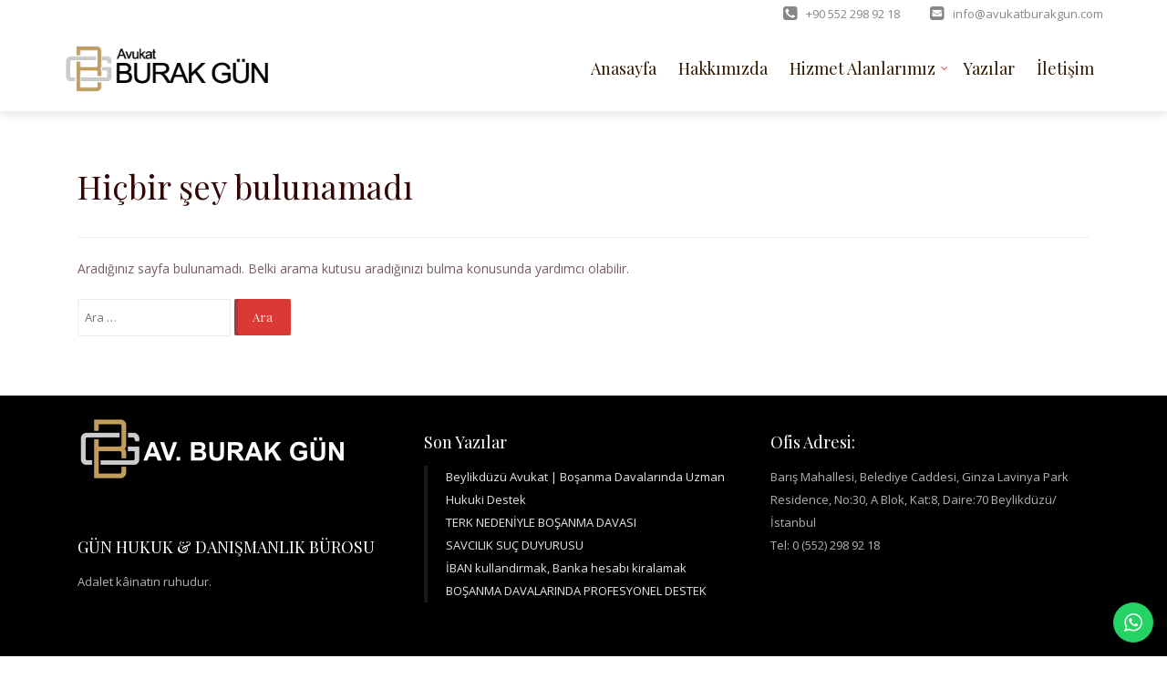

--- FILE ---
content_type: text/html; charset=UTF-8
request_url: https://burakgun.av.tr/tag/isim-soyisim-degisikligi-davasi/
body_size: 17279
content:
<!DOCTYPE html>
<html lang="tr">
<head>
<meta charset="UTF-8">
<meta name="viewport" content="width=device-width, initial-scale=1">
<link rel="profile" href="https://gmpg.org/xfn/11">

<meta name='robots' content='index, follow, max-image-preview:large, max-snippet:-1, max-video-preview:-1' />

	<!-- This site is optimized with the Yoast SEO plugin v26.8 - https://yoast.com/product/yoast-seo-wordpress/ -->
	<title>isim soyisim değişikliği davası | Gün Hukuk &amp; Danışmanlık Bürosu l Beylikdüzü Avukat I Boşanma ve Ceza Avukatı %</title>
	<meta name="description" content="beylikdüzü avukat" />
	<link rel="canonical" href="https://burakgun.av.tr/tag/isim-soyisim-degisikligi-davasi/" />
	<meta property="og:locale" content="tr_TR" />
	<meta property="og:type" content="article" />
	<meta property="og:title" content="isim soyisim değişikliği davası | Gün Hukuk &amp; Danışmanlık Bürosu l Beylikdüzü Avukat I Boşanma ve Ceza Avukatı %" />
	<meta property="og:description" content="beylikdüzü avukat" />
	<meta property="og:url" content="https://burakgun.av.tr/tag/isim-soyisim-degisikligi-davasi/" />
	<meta property="og:site_name" content="Gün Hukuk &amp; Danışmanlık Bürosu l Beylikdüzü Avukat I Boşanma ve Ceza Avukatı" />
	<meta property="og:image" content="https://burakgun.av.tr/wp-content/uploads/2023/04/beylikduzu-avukat.png" />
	<meta property="og:image:width" content="473" />
	<meta property="og:image:height" content="512" />
	<meta property="og:image:type" content="image/png" />
	<meta name="twitter:card" content="summary_large_image" />
	<script type="application/ld+json" class="yoast-schema-graph">{"@context":"https://schema.org","@graph":[{"@type":"CollectionPage","@id":"https://burakgun.av.tr/tag/isim-soyisim-degisikligi-davasi/","url":"https://burakgun.av.tr/tag/isim-soyisim-degisikligi-davasi/","name":"isim soyisim değişikliği davası | Gün Hukuk &amp; Danışmanlık Bürosu l Beylikdüzü Avukat I Boşanma ve Ceza Avukatı %","isPartOf":{"@id":"https://burakgun.av.tr/#website"},"description":"beylikdüzü avukat","inLanguage":"tr"},{"@type":"WebSite","@id":"https://burakgun.av.tr/#website","url":"https://burakgun.av.tr/","name":"Gün Hukuk & Danışmanlık Bürosu l Beylikdüzü Avukat- Boşanma ve Ceza Avukatı","description":"Beylikdüzü avukat, beylikdüzü boşanma avukatı, Boşanma hukuku, ceza hukuku, iş hukuku, icra hukuku olmak üzere hukukun bir çok alanında hizmet vermeye devam eden hukuk bürosmuz beylikdüzü avukatları lokasyonunda bulunmaktadır. Randevu alarak hukuki konunuz hakkında görüşme sağlayabilirsiniz","publisher":{"@id":"https://burakgun.av.tr/#organization"},"alternateName":"Beylikdüzü Avukat","potentialAction":[{"@type":"SearchAction","target":{"@type":"EntryPoint","urlTemplate":"https://burakgun.av.tr/?s={search_term_string}"},"query-input":{"@type":"PropertyValueSpecification","valueRequired":true,"valueName":"search_term_string"}}],"inLanguage":"tr"},{"@type":"Organization","@id":"https://burakgun.av.tr/#organization","name":"GÜN HUKUK&DANIŞMANLIK BÜROSU- BEYLİKDÜZÜ AVUKAT - Avukat Burak GÜN","alternateName":"Beylikdüzü Avukat","url":"https://burakgun.av.tr/","logo":{"@type":"ImageObject","inLanguage":"tr","@id":"https://burakgun.av.tr/#/schema/logo/image/","url":"https://burakgun.av.tr/wp-content/uploads/2023/02/cropped-cropped-Untitled-2.png","contentUrl":"https://burakgun.av.tr/wp-content/uploads/2023/02/cropped-cropped-Untitled-2.png","width":300,"height":67,"caption":"GÜN HUKUK&DANIŞMANLIK BÜROSU- BEYLİKDÜZÜ AVUKAT - Avukat Burak GÜN"},"image":{"@id":"https://burakgun.av.tr/#/schema/logo/image/"},"sameAs":["https://www.facebook.com/avukatbeylikduzu","https://www.instagram.com/gunhukukvedanismanlik/"]}]}</script>
	<!-- / Yoast SEO plugin. -->


<link rel='dns-prefetch' href='//www.googletagmanager.com' />
<link rel='dns-prefetch' href='//fonts.googleapis.com' />
<link rel="alternate" type="application/rss+xml" title="Gün Hukuk &amp; Danışmanlık Bürosu l Beylikdüzü Avukat I Boşanma ve Ceza Avukatı &raquo; akışı" href="https://burakgun.av.tr/feed/" />
<link rel="alternate" type="application/rss+xml" title="Gün Hukuk &amp; Danışmanlık Bürosu l Beylikdüzü Avukat I Boşanma ve Ceza Avukatı &raquo; yorum akışı" href="https://burakgun.av.tr/comments/feed/" />
<link rel="alternate" type="application/rss+xml" title="Gün Hukuk &amp; Danışmanlık Bürosu l Beylikdüzü Avukat I Boşanma ve Ceza Avukatı &raquo; isim soyisim değişikliği davası etiket akışı" href="https://burakgun.av.tr/tag/isim-soyisim-degisikligi-davasi/feed/" />
<style id='wp-img-auto-sizes-contain-inline-css' type='text/css'>
img:is([sizes=auto i],[sizes^="auto," i]){contain-intrinsic-size:3000px 1500px}
/*# sourceURL=wp-img-auto-sizes-contain-inline-css */
</style>
<link rel='stylesheet' id='ht_ctc_main_css-css' href='https://burakgun.av.tr/wp-content/plugins/click-to-chat-for-whatsapp/new/inc/assets/css/main.css?ver=4.36' type='text/css' media='all' />
<style id='wp-emoji-styles-inline-css' type='text/css'>

	img.wp-smiley, img.emoji {
		display: inline !important;
		border: none !important;
		box-shadow: none !important;
		height: 1em !important;
		width: 1em !important;
		margin: 0 0.07em !important;
		vertical-align: -0.1em !important;
		background: none !important;
		padding: 0 !important;
	}
/*# sourceURL=wp-emoji-styles-inline-css */
</style>
<link rel='stylesheet' id='wp-block-library-css' href='https://burakgun.av.tr/wp-includes/css/dist/block-library/style.min.css?ver=068cad8aa3b778642a6c570217124da3' type='text/css' media='all' />
<style id='classic-theme-styles-inline-css' type='text/css'>
/*! This file is auto-generated */
.wp-block-button__link{color:#fff;background-color:#32373c;border-radius:9999px;box-shadow:none;text-decoration:none;padding:calc(.667em + 2px) calc(1.333em + 2px);font-size:1.125em}.wp-block-file__button{background:#32373c;color:#fff;text-decoration:none}
/*# sourceURL=/wp-includes/css/classic-themes.min.css */
</style>
<style id='global-styles-inline-css' type='text/css'>
:root{--wp--preset--aspect-ratio--square: 1;--wp--preset--aspect-ratio--4-3: 4/3;--wp--preset--aspect-ratio--3-4: 3/4;--wp--preset--aspect-ratio--3-2: 3/2;--wp--preset--aspect-ratio--2-3: 2/3;--wp--preset--aspect-ratio--16-9: 16/9;--wp--preset--aspect-ratio--9-16: 9/16;--wp--preset--color--black: #000000;--wp--preset--color--cyan-bluish-gray: #abb8c3;--wp--preset--color--white: #ffffff;--wp--preset--color--pale-pink: #f78da7;--wp--preset--color--vivid-red: #cf2e2e;--wp--preset--color--luminous-vivid-orange: #ff6900;--wp--preset--color--luminous-vivid-amber: #fcb900;--wp--preset--color--light-green-cyan: #7bdcb5;--wp--preset--color--vivid-green-cyan: #00d084;--wp--preset--color--pale-cyan-blue: #8ed1fc;--wp--preset--color--vivid-cyan-blue: #0693e3;--wp--preset--color--vivid-purple: #9b51e0;--wp--preset--gradient--vivid-cyan-blue-to-vivid-purple: linear-gradient(135deg,rgb(6,147,227) 0%,rgb(155,81,224) 100%);--wp--preset--gradient--light-green-cyan-to-vivid-green-cyan: linear-gradient(135deg,rgb(122,220,180) 0%,rgb(0,208,130) 100%);--wp--preset--gradient--luminous-vivid-amber-to-luminous-vivid-orange: linear-gradient(135deg,rgb(252,185,0) 0%,rgb(255,105,0) 100%);--wp--preset--gradient--luminous-vivid-orange-to-vivid-red: linear-gradient(135deg,rgb(255,105,0) 0%,rgb(207,46,46) 100%);--wp--preset--gradient--very-light-gray-to-cyan-bluish-gray: linear-gradient(135deg,rgb(238,238,238) 0%,rgb(169,184,195) 100%);--wp--preset--gradient--cool-to-warm-spectrum: linear-gradient(135deg,rgb(74,234,220) 0%,rgb(151,120,209) 20%,rgb(207,42,186) 40%,rgb(238,44,130) 60%,rgb(251,105,98) 80%,rgb(254,248,76) 100%);--wp--preset--gradient--blush-light-purple: linear-gradient(135deg,rgb(255,206,236) 0%,rgb(152,150,240) 100%);--wp--preset--gradient--blush-bordeaux: linear-gradient(135deg,rgb(254,205,165) 0%,rgb(254,45,45) 50%,rgb(107,0,62) 100%);--wp--preset--gradient--luminous-dusk: linear-gradient(135deg,rgb(255,203,112) 0%,rgb(199,81,192) 50%,rgb(65,88,208) 100%);--wp--preset--gradient--pale-ocean: linear-gradient(135deg,rgb(255,245,203) 0%,rgb(182,227,212) 50%,rgb(51,167,181) 100%);--wp--preset--gradient--electric-grass: linear-gradient(135deg,rgb(202,248,128) 0%,rgb(113,206,126) 100%);--wp--preset--gradient--midnight: linear-gradient(135deg,rgb(2,3,129) 0%,rgb(40,116,252) 100%);--wp--preset--font-size--small: 13px;--wp--preset--font-size--medium: 20px;--wp--preset--font-size--large: 36px;--wp--preset--font-size--x-large: 42px;--wp--preset--spacing--20: 0.44rem;--wp--preset--spacing--30: 0.67rem;--wp--preset--spacing--40: 1rem;--wp--preset--spacing--50: 1.5rem;--wp--preset--spacing--60: 2.25rem;--wp--preset--spacing--70: 3.38rem;--wp--preset--spacing--80: 5.06rem;--wp--preset--shadow--natural: 6px 6px 9px rgba(0, 0, 0, 0.2);--wp--preset--shadow--deep: 12px 12px 50px rgba(0, 0, 0, 0.4);--wp--preset--shadow--sharp: 6px 6px 0px rgba(0, 0, 0, 0.2);--wp--preset--shadow--outlined: 6px 6px 0px -3px rgb(255, 255, 255), 6px 6px rgb(0, 0, 0);--wp--preset--shadow--crisp: 6px 6px 0px rgb(0, 0, 0);}:where(.is-layout-flex){gap: 0.5em;}:where(.is-layout-grid){gap: 0.5em;}body .is-layout-flex{display: flex;}.is-layout-flex{flex-wrap: wrap;align-items: center;}.is-layout-flex > :is(*, div){margin: 0;}body .is-layout-grid{display: grid;}.is-layout-grid > :is(*, div){margin: 0;}:where(.wp-block-columns.is-layout-flex){gap: 2em;}:where(.wp-block-columns.is-layout-grid){gap: 2em;}:where(.wp-block-post-template.is-layout-flex){gap: 1.25em;}:where(.wp-block-post-template.is-layout-grid){gap: 1.25em;}.has-black-color{color: var(--wp--preset--color--black) !important;}.has-cyan-bluish-gray-color{color: var(--wp--preset--color--cyan-bluish-gray) !important;}.has-white-color{color: var(--wp--preset--color--white) !important;}.has-pale-pink-color{color: var(--wp--preset--color--pale-pink) !important;}.has-vivid-red-color{color: var(--wp--preset--color--vivid-red) !important;}.has-luminous-vivid-orange-color{color: var(--wp--preset--color--luminous-vivid-orange) !important;}.has-luminous-vivid-amber-color{color: var(--wp--preset--color--luminous-vivid-amber) !important;}.has-light-green-cyan-color{color: var(--wp--preset--color--light-green-cyan) !important;}.has-vivid-green-cyan-color{color: var(--wp--preset--color--vivid-green-cyan) !important;}.has-pale-cyan-blue-color{color: var(--wp--preset--color--pale-cyan-blue) !important;}.has-vivid-cyan-blue-color{color: var(--wp--preset--color--vivid-cyan-blue) !important;}.has-vivid-purple-color{color: var(--wp--preset--color--vivid-purple) !important;}.has-black-background-color{background-color: var(--wp--preset--color--black) !important;}.has-cyan-bluish-gray-background-color{background-color: var(--wp--preset--color--cyan-bluish-gray) !important;}.has-white-background-color{background-color: var(--wp--preset--color--white) !important;}.has-pale-pink-background-color{background-color: var(--wp--preset--color--pale-pink) !important;}.has-vivid-red-background-color{background-color: var(--wp--preset--color--vivid-red) !important;}.has-luminous-vivid-orange-background-color{background-color: var(--wp--preset--color--luminous-vivid-orange) !important;}.has-luminous-vivid-amber-background-color{background-color: var(--wp--preset--color--luminous-vivid-amber) !important;}.has-light-green-cyan-background-color{background-color: var(--wp--preset--color--light-green-cyan) !important;}.has-vivid-green-cyan-background-color{background-color: var(--wp--preset--color--vivid-green-cyan) !important;}.has-pale-cyan-blue-background-color{background-color: var(--wp--preset--color--pale-cyan-blue) !important;}.has-vivid-cyan-blue-background-color{background-color: var(--wp--preset--color--vivid-cyan-blue) !important;}.has-vivid-purple-background-color{background-color: var(--wp--preset--color--vivid-purple) !important;}.has-black-border-color{border-color: var(--wp--preset--color--black) !important;}.has-cyan-bluish-gray-border-color{border-color: var(--wp--preset--color--cyan-bluish-gray) !important;}.has-white-border-color{border-color: var(--wp--preset--color--white) !important;}.has-pale-pink-border-color{border-color: var(--wp--preset--color--pale-pink) !important;}.has-vivid-red-border-color{border-color: var(--wp--preset--color--vivid-red) !important;}.has-luminous-vivid-orange-border-color{border-color: var(--wp--preset--color--luminous-vivid-orange) !important;}.has-luminous-vivid-amber-border-color{border-color: var(--wp--preset--color--luminous-vivid-amber) !important;}.has-light-green-cyan-border-color{border-color: var(--wp--preset--color--light-green-cyan) !important;}.has-vivid-green-cyan-border-color{border-color: var(--wp--preset--color--vivid-green-cyan) !important;}.has-pale-cyan-blue-border-color{border-color: var(--wp--preset--color--pale-cyan-blue) !important;}.has-vivid-cyan-blue-border-color{border-color: var(--wp--preset--color--vivid-cyan-blue) !important;}.has-vivid-purple-border-color{border-color: var(--wp--preset--color--vivid-purple) !important;}.has-vivid-cyan-blue-to-vivid-purple-gradient-background{background: var(--wp--preset--gradient--vivid-cyan-blue-to-vivid-purple) !important;}.has-light-green-cyan-to-vivid-green-cyan-gradient-background{background: var(--wp--preset--gradient--light-green-cyan-to-vivid-green-cyan) !important;}.has-luminous-vivid-amber-to-luminous-vivid-orange-gradient-background{background: var(--wp--preset--gradient--luminous-vivid-amber-to-luminous-vivid-orange) !important;}.has-luminous-vivid-orange-to-vivid-red-gradient-background{background: var(--wp--preset--gradient--luminous-vivid-orange-to-vivid-red) !important;}.has-very-light-gray-to-cyan-bluish-gray-gradient-background{background: var(--wp--preset--gradient--very-light-gray-to-cyan-bluish-gray) !important;}.has-cool-to-warm-spectrum-gradient-background{background: var(--wp--preset--gradient--cool-to-warm-spectrum) !important;}.has-blush-light-purple-gradient-background{background: var(--wp--preset--gradient--blush-light-purple) !important;}.has-blush-bordeaux-gradient-background{background: var(--wp--preset--gradient--blush-bordeaux) !important;}.has-luminous-dusk-gradient-background{background: var(--wp--preset--gradient--luminous-dusk) !important;}.has-pale-ocean-gradient-background{background: var(--wp--preset--gradient--pale-ocean) !important;}.has-electric-grass-gradient-background{background: var(--wp--preset--gradient--electric-grass) !important;}.has-midnight-gradient-background{background: var(--wp--preset--gradient--midnight) !important;}.has-small-font-size{font-size: var(--wp--preset--font-size--small) !important;}.has-medium-font-size{font-size: var(--wp--preset--font-size--medium) !important;}.has-large-font-size{font-size: var(--wp--preset--font-size--large) !important;}.has-x-large-font-size{font-size: var(--wp--preset--font-size--x-large) !important;}
:where(.wp-block-post-template.is-layout-flex){gap: 1.25em;}:where(.wp-block-post-template.is-layout-grid){gap: 1.25em;}
:where(.wp-block-term-template.is-layout-flex){gap: 1.25em;}:where(.wp-block-term-template.is-layout-grid){gap: 1.25em;}
:where(.wp-block-columns.is-layout-flex){gap: 2em;}:where(.wp-block-columns.is-layout-grid){gap: 2em;}
:root :where(.wp-block-pullquote){font-size: 1.5em;line-height: 1.6;}
/*# sourceURL=global-styles-inline-css */
</style>
<link rel='stylesheet' id='boostrap-css-css' href='https://burakgun.av.tr/wp-content/themes/lawyeriax-lite/css/bootstrap.min.css?ver=v3.3.6' type='text/css' media='all' />
<link rel='stylesheet' id='lawyeriax-style-css' href='https://burakgun.av.tr/wp-content/themes/lawyeriax-lite/style.css?ver=068cad8aa3b778642a6c570217124da3' type='text/css' media='all' />
<style id='lawyeriax-style-inline-css' type='text/css'>

                .lawyeriax-lite-big-title{
	                    background-image: url(https://random-uploaded-image);
	                    background-size:cover;
	                    background-repeat: no-repeat;
	                    background-position: center center;
	            }
/*# sourceURL=lawyeriax-style-inline-css */
</style>
<link rel='stylesheet' id='font-awesome-css' href='https://burakgun.av.tr/wp-content/plugins/elementor/assets/lib/font-awesome/css/font-awesome.min.css?ver=4.7.0' type='text/css' media='all' />
<link rel='stylesheet' id='lawyeriax-fonts-css' href='https://fonts.googleapis.com/css?family=Playfair+Display%3A400%2C700%7COpen+Sans%3A400%2C300%2C600%2C700&#038;subset=latin%2Clatin-ext' type='text/css' media='all' />
<link rel='stylesheet' id='dashicons-css' href='https://burakgun.av.tr/wp-includes/css/dashicons.min.css?ver=068cad8aa3b778642a6c570217124da3' type='text/css' media='all' />
<link rel='stylesheet' id='elementor-frontend-css' href='https://burakgun.av.tr/wp-content/plugins/elementor/assets/css/frontend.min.css?ver=3.34.3' type='text/css' media='all' />
<link rel='stylesheet' id='eael-general-css' href='https://burakgun.av.tr/wp-content/plugins/essential-addons-for-elementor-lite/assets/front-end/css/view/general.min.css?ver=6.5.9' type='text/css' media='all' />
<script type="text/javascript" src="https://burakgun.av.tr/wp-includes/js/jquery/jquery.min.js?ver=3.7.1" id="jquery-core-js"></script>
<script type="text/javascript" src="https://burakgun.av.tr/wp-includes/js/jquery/jquery-migrate.min.js?ver=3.4.1" id="jquery-migrate-js"></script>

<!-- Site Kit tarafından eklenen Google etiketi (gtag.js) snippet&#039;i -->
<!-- Google Analytics snippet added by Site Kit -->
<script type="text/javascript" src="https://www.googletagmanager.com/gtag/js?id=GT-KFNBQT8" id="google_gtagjs-js" async></script>
<script type="text/javascript" id="google_gtagjs-js-after">
/* <![CDATA[ */
window.dataLayer = window.dataLayer || [];function gtag(){dataLayer.push(arguments);}
gtag("set","linker",{"domains":["burakgun.av.tr"]});
gtag("js", new Date());
gtag("set", "developer_id.dZTNiMT", true);
gtag("config", "GT-KFNBQT8");
 window._googlesitekit = window._googlesitekit || {}; window._googlesitekit.throttledEvents = []; window._googlesitekit.gtagEvent = (name, data) => { var key = JSON.stringify( { name, data } ); if ( !! window._googlesitekit.throttledEvents[ key ] ) { return; } window._googlesitekit.throttledEvents[ key ] = true; setTimeout( () => { delete window._googlesitekit.throttledEvents[ key ]; }, 5 ); gtag( "event", name, { ...data, event_source: "site-kit" } ); }; 
//# sourceURL=google_gtagjs-js-after
/* ]]> */
</script>
<link rel="https://api.w.org/" href="https://burakgun.av.tr/wp-json/" /><link rel="alternate" title="JSON" type="application/json" href="https://burakgun.av.tr/wp-json/wp/v2/tags/151" /><link rel="EditURI" type="application/rsd+xml" title="RSD" href="https://burakgun.av.tr/xmlrpc.php?rsd" />
        <script type="text/javascript">
            ( function () {
                window.lae_fs = { can_use_premium_code: false};
            } )();
        </script>
        <style id="essential-blocks-global-styles">
            :root {
                --eb-global-primary-color: #101828;
--eb-global-secondary-color: #475467;
--eb-global-tertiary-color: #98A2B3;
--eb-global-text-color: #475467;
--eb-global-heading-color: #1D2939;
--eb-global-link-color: #444CE7;
--eb-global-background-color: #F9FAFB;
--eb-global-button-text-color: #FFFFFF;
--eb-global-button-background-color: #101828;
--eb-gradient-primary-color: linear-gradient(90deg, hsla(259, 84%, 78%, 1) 0%, hsla(206, 67%, 75%, 1) 100%);
--eb-gradient-secondary-color: linear-gradient(90deg, hsla(18, 76%, 85%, 1) 0%, hsla(203, 69%, 84%, 1) 100%);
--eb-gradient-tertiary-color: linear-gradient(90deg, hsla(248, 21%, 15%, 1) 0%, hsla(250, 14%, 61%, 1) 100%);
--eb-gradient-background-color: linear-gradient(90deg, rgb(250, 250, 250) 0%, rgb(233, 233, 233) 49%, rgb(244, 243, 243) 100%);

                --eb-tablet-breakpoint: 1024px;
--eb-mobile-breakpoint: 767px;

            }
            
            
        </style><meta name="generator" content="Site Kit by Google 1.171.0" /><meta name="generator" content="Elementor 3.34.3; features: e_font_icon_svg, additional_custom_breakpoints; settings: css_print_method-external, google_font-enabled, font_display-auto">
			<style>
				.e-con.e-parent:nth-of-type(n+4):not(.e-lazyloaded):not(.e-no-lazyload),
				.e-con.e-parent:nth-of-type(n+4):not(.e-lazyloaded):not(.e-no-lazyload) * {
					background-image: none !important;
				}
				@media screen and (max-height: 1024px) {
					.e-con.e-parent:nth-of-type(n+3):not(.e-lazyloaded):not(.e-no-lazyload),
					.e-con.e-parent:nth-of-type(n+3):not(.e-lazyloaded):not(.e-no-lazyload) * {
						background-image: none !important;
					}
				}
				@media screen and (max-height: 640px) {
					.e-con.e-parent:nth-of-type(n+2):not(.e-lazyloaded):not(.e-no-lazyload),
					.e-con.e-parent:nth-of-type(n+2):not(.e-lazyloaded):not(.e-no-lazyload) * {
						background-image: none !important;
					}
				}
			</style>
			<link rel="icon" href="https://burakgun.av.tr/wp-content/uploads/2020/12/cropped-cropped-logoo-1-1-e1607949575210-32x32.png" sizes="32x32" />
<link rel="icon" href="https://burakgun.av.tr/wp-content/uploads/2020/12/cropped-cropped-logoo-1-1-e1607949575210-192x192.png" sizes="192x192" />
<link rel="apple-touch-icon" href="https://burakgun.av.tr/wp-content/uploads/2020/12/cropped-cropped-logoo-1-1-e1607949575210-180x180.png" />
<meta name="msapplication-TileImage" content="https://burakgun.av.tr/wp-content/uploads/2020/12/cropped-cropped-logoo-1-1-e1607949575210-270x270.png" />
		<style type="text/css" id="wp-custom-css">
			* {
  -webkit-touch-callout: none; /* iOS Safari */
  -webkit-user-select: none; /* Safari */
  -khtml-user-select: none; /* Konqueror HTML */
  -moz-user-select: none; /* Old versions of Firefox */
  -ms-user-select: none; /* Internet Explorer/Edge */
   user-select: none; /* Non-prefixed version, currently supported by Chrome, Opera and Firefox */
}		</style>
		<meta name="google-site-verification" content="qy3qE6TQiF9HuYoaJ21f_yvCqq82xEad4_ni4z_vkCg" />
</head>

<body data-rsssl=1 class="archive tag tag-isim-soyisim-degisikligi-davasi tag-151 wp-custom-logo wp-theme-lawyeriax-lite hfeed elementor-default elementor-kit-759">
	<div id="page" class="site">
		<a class="skip-link screen-reader-text" href="#content">İçeriğe geç</a>

		<header id="masthead" class="site-header" role="banner">

			<div class="navbar navbar-main sticky-navigation navbar-fixed-top">
									<div id="top-bar" class="top-bar">
						<div class="container">
							<div class="top-bar-left top-bar-social">
			                    							</div>
							<div class="top-bar-right top-bar-contact">
			                    									<p>
										<a class="lawyeriax-contact-phone" href="tel:+90 552 298 92 18">
											</i><span>+90 552 298 92 18</span>
										</a>
									</p>
				                    									<p>
										<a class="lawyeriax-contact-email" href="mailto:info@avukatburakgun.com">
											<span>info@avukatburakgun.com</span>
										</a>
									</p>
				                    							</div>
						</div> <!-- container -->
					</div>
					
				<div class="container container-header">
					<div class="header-inner">

						<div class="header-inner-site-branding">
							<div class="site-branding-wrap">
								<div class="site-branding">
																			<a href="https://burakgun.av.tr/" title="">
											<img src="https://burakgun.av.tr/wp-content/uploads/2023/02/cropped-cropped-Untitled-2.png" alt=""/>
										</a>
																	</div><!-- .site-branding -->
							</div><!-- .site-branding-wrap -->

							<div class="menu-toggle-button-wrap">
								<button class="menu-toggle" aria-controls="primary-menu" aria-expanded="false">
									<i class="fa fa-bars"></i>
									<span>Birincil menü</span>
								</button>
							</div>
						</div>

						<div class="main-navigation-wrap">
							<nav id="site-navigation" class="main-navigation" role="navigation">
								<div class="menu-menu-1-container"><ul id="primary-menu" class="menu"><li id="menu-item-423" class="menu-item menu-item-type-post_type menu-item-object-page menu-item-home menu-item-423"><a href="https://burakgun.av.tr/">Anasayfa</a></li>
<li id="menu-item-440" class="menu-item menu-item-type-post_type menu-item-object-page menu-item-440"><a href="https://burakgun.av.tr/hakkimizda/">Hakkımızda</a></li>
<li id="menu-item-425" class="menu-item menu-item-type-post_type menu-item-object-page menu-item-has-children menu-item-425"><a href="https://burakgun.av.tr/beylikduzu-avukatlari/">Hizmet Alanlarımız</a>
<ul class="sub-menu">
	<li id="menu-item-427" class="menu-item menu-item-type-post_type menu-item-object-page menu-item-427"><a href="https://burakgun.av.tr/beylikduzu-avukatlari/ceza-hukuku/">Ceza Hukuku</a></li>
	<li id="menu-item-426" class="menu-item menu-item-type-post_type menu-item-object-page menu-item-426"><a href="https://burakgun.av.tr/beylikduzu-avukatlari/bosanma-avukati-beylikduzu/">Boşanma Hukuku</a></li>
	<li id="menu-item-428" class="menu-item menu-item-type-post_type menu-item-object-page menu-item-428"><a href="https://burakgun.av.tr/beylikduzu-avukatlari/is-hukuku/">İş Hukuku</a></li>
	<li id="menu-item-431" class="menu-item menu-item-type-post_type menu-item-object-page menu-item-431"><a href="https://burakgun.av.tr/beylikduzu-avukatlari/tuketici-hukuku/">Tüketici Hukuku</a></li>
	<li id="menu-item-429" class="menu-item menu-item-type-post_type menu-item-object-page menu-item-429"><a href="https://burakgun.av.tr/beylikduzu-avukatlari/ticaret-hukuku/">Ticaret Hukuku</a></li>
	<li id="menu-item-435" class="menu-item menu-item-type-post_type menu-item-object-page menu-item-435"><a href="https://burakgun.av.tr/beylikduzu-avukatlari/icra-iflas-hukuku/">İcra-İflas Hukuku</a></li>
	<li id="menu-item-436" class="menu-item menu-item-type-post_type menu-item-object-page menu-item-436"><a href="https://burakgun.av.tr/beylikduzu-avukatlari/kat-mulkiyeti-hukuku/">Kat Mülkiyeti Hukuku</a></li>
	<li id="menu-item-438" class="menu-item menu-item-type-post_type menu-item-object-page menu-item-438"><a href="https://burakgun.av.tr/beylikduzu-avukatlari/yabancilar-avukati/">Yabancılar ve Vatandaşlık Hukuku</a></li>
	<li id="menu-item-433" class="menu-item menu-item-type-post_type menu-item-object-page menu-item-433"><a href="https://burakgun.av.tr/beylikduzu-avukatlari/gayrimenkul-hukuku/">Gayrimenkul Hukuku</a></li>
	<li id="menu-item-430" class="menu-item menu-item-type-post_type menu-item-object-page menu-item-430"><a href="https://burakgun.av.tr/beylikduzu-avukatlari/insaat-hukuku/">İnşaat Hukuku</a></li>
	<li id="menu-item-432" class="menu-item menu-item-type-post_type menu-item-object-page menu-item-432"><a href="https://burakgun.av.tr/beylikduzu-avukatlari/miras-hukuku/">Miras Hukuku</a></li>
	<li id="menu-item-434" class="menu-item menu-item-type-post_type menu-item-object-page menu-item-434"><a href="https://burakgun.av.tr/beylikduzu-avukatlari/vergi-hukuku/">Vergi Hukuku</a></li>
</ul>
</li>
<li id="menu-item-442" class="menu-item menu-item-type-post_type menu-item-object-page current_page_parent menu-item-442"><a href="https://burakgun.av.tr/yazilar/">Yazılar</a></li>
<li id="menu-item-441" class="menu-item menu-item-type-post_type menu-item-object-page menu-item-441"><a href="https://burakgun.av.tr/iletisim/">İletişim</a></li>
</ul></div>							</nav><!-- #site-navigation -->
						</div>
					</div><!-- .header-inner -->
				</div><!-- .container -->
			</div>
		</header><!-- #masthead -->

		<div id="content" class="site-content">
			<div class="container">

	<div class="content-wrap">

		<div id="primary" class="col-sm-12 col-md-9 content-area">
			<main id="main" class="site-main" role="main">

			
<section class="no-results not-found">
	<header class="page-header">
		<h1 class="page-title">Hiçbir şey bulunamadı</h1>
	</header><!-- .page-header -->

	<div class="page-content">
		
			<p>Aradığınız sayfa bulunamadı. Belki arama kutusu aradığınızı bulma konusunda yardımcı olabilir.</p>
			<form role="search" method="get" class="search-form" action="https://burakgun.av.tr/">
				<label>
					<span class="screen-reader-text">Arama:</span>
					<input type="search" class="search-field" placeholder="Ara &hellip;" value="" name="s" />
				</label>
				<input type="submit" class="search-submit" value="Ara" />
			</form>	</div><!-- .page-content -->
</section><!-- .no-results -->

			</main><!-- #main -->
		</div><!-- #primary -->

		
	</div><!-- .content-wrap -->

		</div><!-- .container -->
	</div><!-- #content -->

			<footer id="colophon" class="site-footer" role="contentinfo">
			<div class="container">
				<div class="col-sm-4">
			        <li id="media_image-10" class="widget widget_media_image"><a href="https://www.burakgun.av.tr"><img width="300" height="67" src="https://burakgun.av.tr/wp-content/uploads/2020/09/logoo-1-300x67-1.png" class="image wp-image-923  attachment-full size-full" alt="" style="max-width: 100%; height: auto;" decoding="async" /></a></li>
<li id="custom_html-4" class="widget_text widget widget_custom_html"><h2 class="widget-title">GÜN HUKUK &#038; DANIŞMANLIK BÜROSU</h2><div class="textwidget custom-html-widget">Adalet kâinatın ruhudur.</div></li>
			    </div>

				<div class="col-sm-4">
			        
		<li id="recent-posts-6" class="widget widget_recent_entries">
		<h2 class="widget-title">Son Yazılar</h2>
		<ul>
											<li>
					<a href="https://burakgun.av.tr/beylikduzu-avukat-bosanma-davalarinda-uzman-hukuki-destek/">Beylikdüzü Avukat | Boşanma Davalarında Uzman Hukuki Destek</a>
									</li>
											<li>
					<a href="https://burakgun.av.tr/terk-nedeniyle-bosanma-davasi/">TERK NEDENİYLE BOŞANMA DAVASI</a>
									</li>
											<li>
					<a href="https://burakgun.av.tr/savcilik-suc-duyurusu/">SAVCILIK SUÇ DUYURUSU</a>
									</li>
											<li>
					<a href="https://burakgun.av.tr/iban-kullandirmak-banka-hesabi-kullandirmak/">İBAN kullandırmak, Banka hesabı kiralamak</a>
									</li>
											<li>
					<a href="https://burakgun.av.tr/bosanma-davalarinda-profesyonel-destek/">BOŞANMA DAVALARINDA PROFESYONEL DESTEK</a>
									</li>
					</ul>

		</li>
<li id="custom_html-5" class="widget_text widget widget_custom_html"><div class="textwidget custom-html-widget"></div></li>
			    </div>
			    <div class="col-sm-4">
				    <li id="custom_html-3" class="widget_text widget widget_custom_html"><h2 class="widget-title">Ofis Adresi:</h2><div class="textwidget custom-html-widget"><p>Barış Mahallesi, Belediye Caddesi, Ginza Lavinya Park Residence, No:30, A Blok, Kat:8, Daire:70 Beylikdüzü/ İstanbul
<br> Tel: 0 (552) 298 92 18 </p><iframe
 src="https://www.google.com/maps/embed?pb=!1m14!1m8!1m3!1d3010.678817549054!2d28.651271!3d41.0104026!3m2!1i1024!2i768!4f13.1!3m3!1m2!1s0x14b55f2bd90cd1b1%3A0xe7156977150d4450!2zQmV5bGlrZMO8esO8IEF2dWthdC0gR8OcTiBIdWt1ayAmIERhbsSxxZ9tYW5sxLFrIELDvHJvc3UtQXZ1a2F0IEJ1cmFrIEfDnE4!5e0!3m2!1str!2str!4v1599037241328!5m2!1str!2str" width="600" height="250" frameborder="0" style="border:0;" allowfullscreen="" aria-hidden="false" tabindex="0"></iframe></div></li>
			    </div>
			</div><!-- .container -->

			<div class="container">
				<div class="site-info">
					<div class="col-sm-10 col-sm-offset-1 section-line section-line-footer" ></div >
					<div class="site-info-inner">

						Copyright 2019. Tüm Hakları Saklıdır.
					</div><!-- .site-info-inner -->

				</div><!-- .site-info -->
			</div>
		</footer><!-- #colophon -->
	
	
		<div class="preloader">
			<div class="status">&nbsp;</div>
		</div>

	

</div><!-- #page -->

<!-- Modal -->
<div class="modal fade" id="siteModal" tabindex="-1" role="dialog" aria-labelledby="myModalLabel">
	<div class="modal-dialog" role="document">
		<button type="button" class="close modal-close-button" data-dismiss="modal" aria-label="Close"><span aria-hidden="true">&times;</span></button>
		<div class="modal-content">
			<div class="modal-body">

				

<div
		class="pirate_forms_container widget-no"
		id="pirate_forms_container_default">
	<!-- header -->
	
	<!-- thank you -->
	
	<div class="pirate_forms_wrap">
		<!-- errors -->
		
		<!-- form -->
		
		<form
				method="post"
				enctype="application/x-www-form-urlencoded"
				class="pirate_forms  form_honeypot-on wordpress-nonce-on pirate-forms-contact-name-on pirate-forms-contact-email-on pirate-forms-contact-subject-on pirate-forms-contact-message-on pirate-forms-contact-submit-on pirate_forms_from_form-on"
					>
			<div class="pirate_forms_three_inputs_wrap ">
				

<div class="col-xs-12 pirate_forms_three_inputs form_field_wrap contact_name_wrap col-xs-12 col-sm-6 contact_name_wrap pirate_forms_three_inputs form_field_wrap">
		<input
			type="text"
			class="form-control" id="pirate-forms-contact-name" name="pirate-forms-contact-name" class="" placeholder="Adınız" required oninvalid="this.setCustomValidity('Adınızı girin')" onchange="this.setCustomValidity('')" value="" >
</div>


<div class="col-xs-12 pirate_forms_three_inputs form_field_wrap contact_email_wrap col-xs-12 col-sm-6 contact_email_wrap pirate_forms_three_inputs form_field_wrap">
		<input type="email" class="form-control" id="pirate-forms-contact-email" name="pirate-forms-contact-email" class="" placeholder="E-posta adresiniz" required oninvalid="this.setCustomValidity('Geçeli e-posta girin')" onchange="this.setCustomValidity('')" value="">
</div>


<div class="col-xs-12 pirate_forms_three_inputs form_field_wrap contact_subject_wrap col-xs-12 contact_subject_wrap pirate_forms_three_inputs form_field_wrap">
		<input
			type="text"
			class="form-control" id="pirate-forms-contact-subject" name="pirate-forms-contact-subject" class="" placeholder="Konu" required oninvalid="this.setCustomValidity('Bir konu girin')" onchange="this.setCustomValidity('')" value="" >
</div>
			</div>

			

<div class="col-xs-12 form_field_wrap contact_message_wrap col-xs-12 contact_message_wrap pirate_forms_three_inputs form_field_wrap">
		<textarea
			rows="5" cols="30"
			class="form-control" id="pirate-forms-contact-message" name="pirate-forms-contact-message" class="" placeholder="Mesajınız" required oninvalid="this.setCustomValidity('Sorunuzu yada yorumunuzu girin')" onchange="this.setCustomValidity('')" ></textarea>
</div>


<div class="col-xs-12 form_field_wrap contact_submit_wrap">
	<button type="submit" class="pirate-forms-submit-button btn btn-primary " id="pirate-forms-contact-submit" name="pirate-forms-contact-submit" class="pirate-forms-submit-button btn btn-primary " placeholder="" >Mesaj gönder</button>
</div>
<input type="hidden" id="pirate_forms_ajax" name="pirate_forms_ajax" class="" placeholder=""  value="0"><div class="form_field_wrap hidden" style="display: none"><input type="text" id="form_honeypot" name="honeypot" class="" placeholder=""  value=""></div><input type="hidden" id="pirate_forms_from_widget" name="pirate_forms_from_widget" class="" placeholder=""  value="0"><input type="hidden" id="wordpress-nonce" name="wordpress-nonce" class="" placeholder=""  value="877da2a20b"><input type="hidden" id="pirate_forms_from_form" name="pirate_forms_from_form" class="" placeholder=""  value="4f77bc844e">		</form>

		
		<div class="pirate_forms_clearfix"></div>
	</div>

	<!-- footer -->
	</div>

				<div class="clearfix"></div>
			</div>
		</div>
	</div>
</div>

<script type="speculationrules">
{"prefetch":[{"source":"document","where":{"and":[{"href_matches":"/*"},{"not":{"href_matches":["/wp-*.php","/wp-admin/*","/wp-content/uploads/*","/wp-content/*","/wp-content/plugins/*","/wp-content/themes/lawyeriax-lite/*","/*\\?(.+)"]}},{"not":{"selector_matches":"a[rel~=\"nofollow\"]"}},{"not":{"selector_matches":".no-prefetch, .no-prefetch a"}}]},"eagerness":"conservative"}]}
</script>
		<!-- Click to Chat - https://holithemes.com/plugins/click-to-chat/  v4.36 -->
			<style id="ht-ctc-entry-animations">.ht_ctc_entry_animation{animation-duration:0.4s;animation-fill-mode:both;animation-delay:0s;animation-iteration-count:1;}			@keyframes ht_ctc_anim_corner {0% {opacity: 0;transform: scale(0);}100% {opacity: 1;transform: scale(1);}}.ht_ctc_an_entry_corner {animation-name: ht_ctc_anim_corner;animation-timing-function: cubic-bezier(0.25, 1, 0.5, 1);transform-origin: bottom var(--side, right);}
			</style>						<div class="ht-ctc ht-ctc-chat ctc-analytics ctc_wp_desktop style-7  ht_ctc_entry_animation ht_ctc_an_entry_corner " id="ht-ctc-chat"  
				style="display: none;  position: fixed; bottom: 15px; right: 15px;"   >
								<div class="ht_ctc_style ht_ctc_chat_style">
				<style id="ht-ctc-s7">
.ht-ctc .ctc_s_7:hover .ctc_s_7_icon_padding, .ht-ctc .ctc_s_7:hover .ctc_cta_stick{background-color:#25d366 !important;}.ht-ctc .ctc_s_7:hover svg g path{fill:#f4f4f4 !important;}</style>

<div title = &#039;WhatsApp us&#039; class="ctc_s_7 ctc-analytics ctc_nb" style="display:flex;justify-content:center;align-items:center; " data-nb_top="-7.8px" data-nb_right="-7.8px">
	<p class="ctc_s_7_cta ctc_cta ctc_cta_stick ctc-analytics ht-ctc-cta " style="padding: 0px 16px;  color: #ffffff; background-color: #25d366; border-radius:10px; margin:0 10px;  display: none; ">WhatsApp us</p>
	<div class="ctc_s_7_icon_padding ctc-analytics " style="font-size: 20px; color: #ffffff; padding: 12px; background-color: #25D366; border-radius: 50%;">
		<svg style="pointer-events:none; display:block; height:20px; width:20px;" height="20px" version="1.1" viewBox="0 0 509 512" width="20px">
        <g fill="none" fill-rule="evenodd" id="Page-1" stroke="none" stroke-width="1">
            <path style="fill: #ffffff;" d="M259.253137,0.00180389396 C121.502859,0.00180389396 9.83730687,111.662896 9.83730687,249.413175 C9.83730687,296.530232 22.9142299,340.597122 45.6254897,378.191325 L0.613226597,512.001804 L138.700183,467.787757 C174.430395,487.549184 215.522926,498.811168 259.253137,498.811168 C396.994498,498.811168 508.660049,387.154535 508.660049,249.415405 C508.662279,111.662896 396.996727,0.00180389396 259.253137,0.00180389396 L259.253137,0.00180389396 Z M259.253137,459.089875 C216.65782,459.089875 176.998957,446.313956 143.886359,424.41206 L63.3044195,450.21808 L89.4939401,372.345171 C64.3924908,337.776609 49.5608297,295.299463 49.5608297,249.406486 C49.5608297,133.783298 143.627719,39.7186378 259.253137,39.7186378 C374.871867,39.7186378 468.940986,133.783298 468.940986,249.406486 C468.940986,365.025215 374.874096,459.089875 259.253137,459.089875 Z M200.755924,146.247066 C196.715791,136.510165 193.62103,136.180176 187.380228,135.883632 C185.239759,135.781068 182.918689,135.682963 180.379113,135.682963 C172.338979,135.682963 164.002301,138.050856 158.97889,143.19021 C152.865178,149.44439 137.578667,164.09322 137.578667,194.171258 C137.578667,224.253755 159.487251,253.321759 162.539648,257.402027 C165.600963,261.477835 205.268745,324.111057 266.985579,349.682963 C315.157262,369.636141 329.460495,367.859106 340.450462,365.455539 C356.441543,361.9639 376.521811,350.186865 381.616571,335.917077 C386.711331,321.63837 386.711331,309.399797 385.184018,306.857991 C383.654475,304.305037 379.578667,302.782183 373.464955,299.716408 C367.351242,296.659552 337.288812,281.870254 331.68569,279.83458 C326.080339,277.796676 320.898622,278.418749 316.5887,284.378615 C310.639982,292.612729 304.918689,301.074268 300.180674,306.09099 C296.46161,310.02856 290.477218,310.577055 285.331175,308.389764 C278.564174,305.506821 259.516237,298.869139 236.160607,278.048627 C217.988923,261.847958 205.716906,241.83458 202.149458,235.711949 C198.582011,229.598236 201.835077,225.948292 204.584241,222.621648 C207.719135,218.824546 210.610997,216.097679 213.667853,212.532462 C216.724709,208.960555 218.432625,207.05866 220.470529,202.973933 C222.508433,198.898125 221.137195,194.690767 219.607652,191.629452 C218.07588,188.568136 205.835077,158.494558 200.755924,146.247066 Z" 
            fill="#ffffff" id="htwaicon-chat"/>
        </g>
        </svg>	</div>
</div>
				</div>
			</div>
							<span class="ht_ctc_chat_data" data-settings="{&quot;number&quot;:&quot;905522989218&quot;,&quot;pre_filled&quot;:&quot;Merhaba, dan\u0131\u015fmanl\u0131k almak istiyorum.&quot;,&quot;dis_m&quot;:&quot;show&quot;,&quot;dis_d&quot;:&quot;show&quot;,&quot;css&quot;:&quot;cursor: pointer; z-index: 99999999;&quot;,&quot;pos_d&quot;:&quot;position: fixed; bottom: 15px; right: 15px;&quot;,&quot;pos_m&quot;:&quot;position: fixed; bottom: 15px; right: 15px;&quot;,&quot;side_d&quot;:&quot;right&quot;,&quot;side_m&quot;:&quot;right&quot;,&quot;schedule&quot;:&quot;no&quot;,&quot;se&quot;:150,&quot;ani&quot;:&quot;no-animation&quot;,&quot;url_target_d&quot;:&quot;_blank&quot;,&quot;ga&quot;:&quot;yes&quot;,&quot;gtm&quot;:&quot;1&quot;,&quot;fb&quot;:&quot;yes&quot;,&quot;webhook_format&quot;:&quot;json&quot;,&quot;g_init&quot;:&quot;default&quot;,&quot;g_an_event_name&quot;:&quot;chat: {number}&quot;,&quot;gtm_event_name&quot;:&quot;Click to Chat&quot;,&quot;pixel_event_name&quot;:&quot;Click to Chat by HoliThemes&quot;}" data-rest="8e3cfecb23"></span>
							<script>
				const lazyloadRunObserver = () => {
					const lazyloadBackgrounds = document.querySelectorAll( `.e-con.e-parent:not(.e-lazyloaded)` );
					const lazyloadBackgroundObserver = new IntersectionObserver( ( entries ) => {
						entries.forEach( ( entry ) => {
							if ( entry.isIntersecting ) {
								let lazyloadBackground = entry.target;
								if( lazyloadBackground ) {
									lazyloadBackground.classList.add( 'e-lazyloaded' );
								}
								lazyloadBackgroundObserver.unobserve( entry.target );
							}
						});
					}, { rootMargin: '200px 0px 200px 0px' } );
					lazyloadBackgrounds.forEach( ( lazyloadBackground ) => {
						lazyloadBackgroundObserver.observe( lazyloadBackground );
					} );
				};
				const events = [
					'DOMContentLoaded',
					'elementor/lazyload/observe',
				];
				events.forEach( ( event ) => {
					document.addEventListener( event, lazyloadRunObserver );
				} );
			</script>
			<link rel='stylesheet' id='pirate_forms_front_styles-css' href='https://burakgun.av.tr/wp-content/plugins/pirate-forms/public/css/front.css?ver=2.4.4' type='text/css' media='all' />
<script type="text/javascript" id="essential-blocks-blocks-localize-js-extra">
/* <![CDATA[ */
var eb_conditional_localize = [];
var EssentialBlocksLocalize = {"eb_plugins_url":"https://burakgun.av.tr/wp-content/plugins/essential-blocks/","image_url":"https://burakgun.av.tr/wp-content/plugins/essential-blocks/assets/images","eb_wp_version":"6.9","eb_version":"6.0.1","eb_admin_url":"https://burakgun.av.tr/wp-admin/","rest_rootURL":"https://burakgun.av.tr/wp-json/","ajax_url":"https://burakgun.av.tr/wp-admin/admin-ajax.php","nft_nonce":"c965bbef50","post_grid_pagination_nonce":"46834a58d7","placeholder_image":"https://burakgun.av.tr/wp-content/plugins/essential-blocks/assets/images/placeholder.png","is_pro_active":"false","upgrade_pro_url":"https://essential-blocks.com/upgrade","responsiveBreakpoints":{"tablet":1024,"mobile":767},"wp_timezone":"+03:00","gmt_offset":"3"};
//# sourceURL=essential-blocks-blocks-localize-js-extra
/* ]]> */
</script>
<script type="text/javascript" src="https://burakgun.av.tr/wp-content/plugins/essential-blocks/assets/js/eb-blocks-localize.js?ver=31d6cfe0d16ae931b73c" id="essential-blocks-blocks-localize-js"></script>
<script type="text/javascript" id="ht_ctc_app_js-js-extra">
/* <![CDATA[ */
var ht_ctc_chat_var = {"number":"905522989218","pre_filled":"Merhaba, dan\u0131\u015fmanl\u0131k almak istiyorum.","dis_m":"show","dis_d":"show","css":"cursor: pointer; z-index: 99999999;","pos_d":"position: fixed; bottom: 15px; right: 15px;","pos_m":"position: fixed; bottom: 15px; right: 15px;","side_d":"right","side_m":"right","schedule":"no","se":"150","ani":"no-animation","url_target_d":"_blank","ga":"yes","gtm":"1","fb":"yes","webhook_format":"json","g_init":"default","g_an_event_name":"chat: {number}","gtm_event_name":"Click to Chat","pixel_event_name":"Click to Chat by HoliThemes"};
var ht_ctc_variables = {"g_an_event_name":"chat: {number}","gtm_event_name":"Click to Chat","pixel_event_type":"trackCustom","pixel_event_name":"Click to Chat by HoliThemes","g_an_params":["g_an_param_1","g_an_param_2"],"g_an_param_1":{"key":"event_category","value":"Click to Chat for WhatsApp"},"g_an_param_2":{"key":"event_label","value":"{title}, {url}"},"pixel_params":["pixel_param_1","pixel_param_2","pixel_param_3","pixel_param_4"],"pixel_param_1":{"key":"Category","value":"Click to Chat for WhatsApp"},"pixel_param_2":{"key":"ID","value":"{number}"},"pixel_param_3":{"key":"Title","value":"{title}"},"pixel_param_4":{"key":"URL","value":"{url}"},"gtm_params":["gtm_param_1","gtm_param_2","gtm_param_3","gtm_param_4","gtm_param_5"],"gtm_param_1":{"key":"type","value":"chat"},"gtm_param_2":{"key":"number","value":"{number}"},"gtm_param_3":{"key":"title","value":"{title}"},"gtm_param_4":{"key":"url","value":"{url}"},"gtm_param_5":{"key":"ref","value":"dataLayer push"}};
//# sourceURL=ht_ctc_app_js-js-extra
/* ]]> */
</script>
<script type="text/javascript" src="https://burakgun.av.tr/wp-content/plugins/click-to-chat-for-whatsapp/new/inc/assets/js/app.js?ver=4.36" id="ht_ctc_app_js-js" defer="defer" data-wp-strategy="defer"></script>
<script type="text/javascript" id="pirate-forms-custom-spam-js-extra">
/* <![CDATA[ */
var pf = {"spam":{"label":"Ben bir insan\u0131m!","value":"1be38f5998"}};
//# sourceURL=pirate-forms-custom-spam-js-extra
/* ]]> */
</script>
<script type="text/javascript" src="https://burakgun.av.tr/wp-content/plugins/pirate-forms/public/js/custom-spam.js?ver=2.4.4" id="pirate-forms-custom-spam-js"></script>
<script type="text/javascript" src="https://burakgun.av.tr/wp-content/themes/lawyeriax-lite/js/bootstrap.min.js?ver=20130115" id="boostrap-js-js"></script>
<script type="text/javascript" src="https://burakgun.av.tr/wp-content/themes/lawyeriax-lite/js/functions.js?ver=20120206" id="lawyeriax-navigation-js"></script>
<script type="text/javascript" src="https://burakgun.av.tr/wp-content/themes/lawyeriax-lite/js/skip-link-focus-fix.js?ver=20130115" id="skip-link-focus-fix-js"></script>
<script type="text/javascript" id="eael-general-js-extra">
/* <![CDATA[ */
var localize = {"ajaxurl":"https://burakgun.av.tr/wp-admin/admin-ajax.php","nonce":"6b8f941c79","i18n":{"added":"Added ","compare":"Compare","loading":"Loading..."},"eael_translate_text":{"required_text":"is a required field","invalid_text":"Invalid","billing_text":"Billing","shipping_text":"Shipping","fg_mfp_counter_text":"of"},"page_permalink":"","cart_redirectition":"","cart_page_url":"","el_breakpoints":{"mobile":{"label":"Mobil Portre","value":767,"default_value":767,"direction":"max","is_enabled":true},"mobile_extra":{"label":"Mobil G\u00f6r\u00fcn\u00fcm\u00fc","value":880,"default_value":880,"direction":"max","is_enabled":false},"tablet":{"label":"Tablet Portresi","value":1024,"default_value":1024,"direction":"max","is_enabled":true},"tablet_extra":{"label":"Tablet G\u00f6r\u00fcn\u00fcm\u00fc","value":1200,"default_value":1200,"direction":"max","is_enabled":false},"laptop":{"label":"Diz\u00fcst\u00fc bilgisayar","value":1366,"default_value":1366,"direction":"max","is_enabled":false},"widescreen":{"label":"Geni\u015f ekran","value":2400,"default_value":2400,"direction":"min","is_enabled":false}}};
//# sourceURL=eael-general-js-extra
/* ]]> */
</script>
<script type="text/javascript" src="https://burakgun.av.tr/wp-content/plugins/essential-addons-for-elementor-lite/assets/front-end/js/view/general.min.js?ver=6.5.9" id="eael-general-js"></script>
<script type="text/javascript" id="pirate_forms_scripts-js-extra">
/* <![CDATA[ */
var pirateFormsObject = {"errors":"","rest":{"submit":{"url":"https://burakgun.av.tr/wp-json/pirate-forms/v1/send_email/"},"nonce":"8e3cfecb23"}};
//# sourceURL=pirate_forms_scripts-js-extra
/* ]]> */
</script>
<script type="text/javascript" src="https://burakgun.av.tr/wp-content/plugins/pirate-forms/public/js/scripts.js?ver=2.4.4" id="pirate_forms_scripts-js"></script>
<script id="wp-emoji-settings" type="application/json">
{"baseUrl":"https://s.w.org/images/core/emoji/17.0.2/72x72/","ext":".png","svgUrl":"https://s.w.org/images/core/emoji/17.0.2/svg/","svgExt":".svg","source":{"concatemoji":"https://burakgun.av.tr/wp-includes/js/wp-emoji-release.min.js?ver=068cad8aa3b778642a6c570217124da3"}}
</script>
<script type="module">
/* <![CDATA[ */
/*! This file is auto-generated */
const a=JSON.parse(document.getElementById("wp-emoji-settings").textContent),o=(window._wpemojiSettings=a,"wpEmojiSettingsSupports"),s=["flag","emoji"];function i(e){try{var t={supportTests:e,timestamp:(new Date).valueOf()};sessionStorage.setItem(o,JSON.stringify(t))}catch(e){}}function c(e,t,n){e.clearRect(0,0,e.canvas.width,e.canvas.height),e.fillText(t,0,0);t=new Uint32Array(e.getImageData(0,0,e.canvas.width,e.canvas.height).data);e.clearRect(0,0,e.canvas.width,e.canvas.height),e.fillText(n,0,0);const a=new Uint32Array(e.getImageData(0,0,e.canvas.width,e.canvas.height).data);return t.every((e,t)=>e===a[t])}function p(e,t){e.clearRect(0,0,e.canvas.width,e.canvas.height),e.fillText(t,0,0);var n=e.getImageData(16,16,1,1);for(let e=0;e<n.data.length;e++)if(0!==n.data[e])return!1;return!0}function u(e,t,n,a){switch(t){case"flag":return n(e,"\ud83c\udff3\ufe0f\u200d\u26a7\ufe0f","\ud83c\udff3\ufe0f\u200b\u26a7\ufe0f")?!1:!n(e,"\ud83c\udde8\ud83c\uddf6","\ud83c\udde8\u200b\ud83c\uddf6")&&!n(e,"\ud83c\udff4\udb40\udc67\udb40\udc62\udb40\udc65\udb40\udc6e\udb40\udc67\udb40\udc7f","\ud83c\udff4\u200b\udb40\udc67\u200b\udb40\udc62\u200b\udb40\udc65\u200b\udb40\udc6e\u200b\udb40\udc67\u200b\udb40\udc7f");case"emoji":return!a(e,"\ud83e\u1fac8")}return!1}function f(e,t,n,a){let r;const o=(r="undefined"!=typeof WorkerGlobalScope&&self instanceof WorkerGlobalScope?new OffscreenCanvas(300,150):document.createElement("canvas")).getContext("2d",{willReadFrequently:!0}),s=(o.textBaseline="top",o.font="600 32px Arial",{});return e.forEach(e=>{s[e]=t(o,e,n,a)}),s}function r(e){var t=document.createElement("script");t.src=e,t.defer=!0,document.head.appendChild(t)}a.supports={everything:!0,everythingExceptFlag:!0},new Promise(t=>{let n=function(){try{var e=JSON.parse(sessionStorage.getItem(o));if("object"==typeof e&&"number"==typeof e.timestamp&&(new Date).valueOf()<e.timestamp+604800&&"object"==typeof e.supportTests)return e.supportTests}catch(e){}return null}();if(!n){if("undefined"!=typeof Worker&&"undefined"!=typeof OffscreenCanvas&&"undefined"!=typeof URL&&URL.createObjectURL&&"undefined"!=typeof Blob)try{var e="postMessage("+f.toString()+"("+[JSON.stringify(s),u.toString(),c.toString(),p.toString()].join(",")+"));",a=new Blob([e],{type:"text/javascript"});const r=new Worker(URL.createObjectURL(a),{name:"wpTestEmojiSupports"});return void(r.onmessage=e=>{i(n=e.data),r.terminate(),t(n)})}catch(e){}i(n=f(s,u,c,p))}t(n)}).then(e=>{for(const n in e)a.supports[n]=e[n],a.supports.everything=a.supports.everything&&a.supports[n],"flag"!==n&&(a.supports.everythingExceptFlag=a.supports.everythingExceptFlag&&a.supports[n]);var t;a.supports.everythingExceptFlag=a.supports.everythingExceptFlag&&!a.supports.flag,a.supports.everything||((t=a.source||{}).concatemoji?r(t.concatemoji):t.wpemoji&&t.twemoji&&(r(t.twemoji),r(t.wpemoji)))});
//# sourceURL=https://burakgun.av.tr/wp-includes/js/wp-emoji-loader.min.js
/* ]]> */
</script>

</body>
</html>
